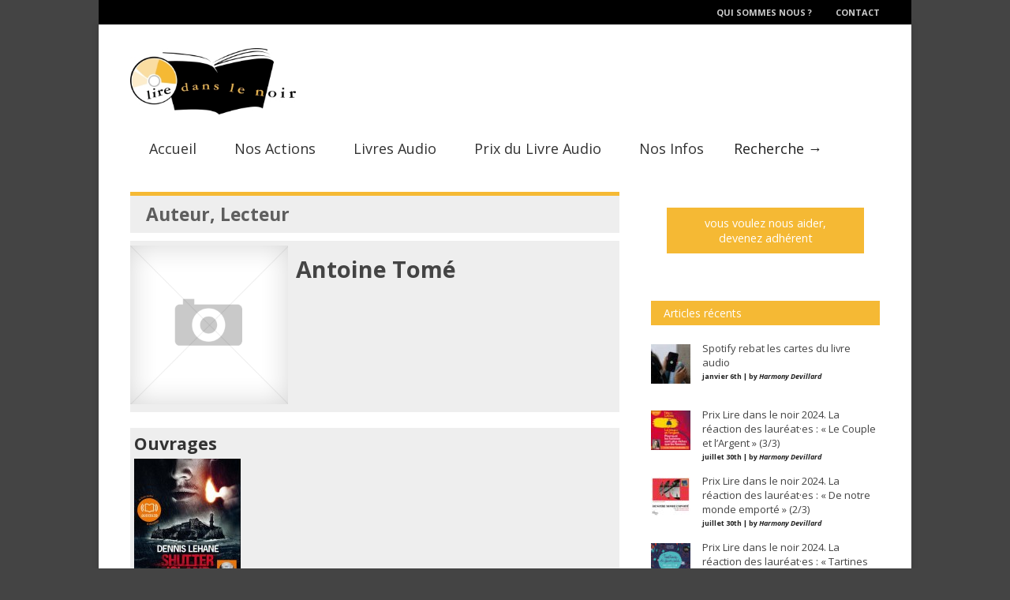

--- FILE ---
content_type: text/html; charset=UTF-8
request_url: http://www.liredanslenoir.com/personne/antoine-tom
body_size: 10608
content:

<!doctype html >
<!--[if lt IE 7]> <html class="no-js ie6 oldie" lang="en"> <![endif]-->
<!--[if IE 7]>    <html class="no-js ie7 oldie" lang="en"> <![endif]-->
<!--[if IE 8]>    <html class="no-js ie8 oldie" lang="en"> <![endif]-->
<!--[if gt IE 8]><!--> <html class="no-js" lang="fr-FR"> <!--<![endif]-->

<head><script>(function(w,d,s,l,i){w[l]=w[l]||[];w[l].push({'gtm.start':new Date().getTime(),event:'gtm.js'});var f=d.getElementsByTagName(s)[0],j=d.createElement(s),dl=l!='dataLayer'?'&l='+l:'';j.async=true;j.src='https://www.googletagmanager.com/gtm.js?id='+i+dl;f.parentNode.insertBefore(j,f);})(window,document,'script','dataLayer','GTM-TB66G36');</script>
	
	
	<meta http-equiv="Content-Type" content="text/html; charset=UTF-8"/>
	
	<title>Lire Dans le Noir &raquo; Personne</title>
	
			<meta name="viewport" content="width=device-width, initial-scale=1, maximum-scale=1"> 
		
	<meta name='robots' content='max-image-preview:large' />
<link rel="alternate" type="application/rss+xml" title="Lire Dans le Noir &raquo; Flux" href="http://www.liredanslenoir.com/feed/" />
<link rel="alternate" type="application/rss+xml" title="Lire Dans le Noir &raquo; Flux des commentaires" href="http://www.liredanslenoir.com/comments/feed/" />
<script type="text/javascript">
window._wpemojiSettings = {"baseUrl":"https:\/\/s.w.org\/images\/core\/emoji\/14.0.0\/72x72\/","ext":".png","svgUrl":"https:\/\/s.w.org\/images\/core\/emoji\/14.0.0\/svg\/","svgExt":".svg","source":{"concatemoji":"http:\/\/www.liredanslenoir.com\/wp-includes\/js\/wp-emoji-release.min.js?ver=6.2"}};
/*! This file is auto-generated */
!function(e,a,t){var n,r,o,i=a.createElement("canvas"),p=i.getContext&&i.getContext("2d");function s(e,t){p.clearRect(0,0,i.width,i.height),p.fillText(e,0,0);e=i.toDataURL();return p.clearRect(0,0,i.width,i.height),p.fillText(t,0,0),e===i.toDataURL()}function c(e){var t=a.createElement("script");t.src=e,t.defer=t.type="text/javascript",a.getElementsByTagName("head")[0].appendChild(t)}for(o=Array("flag","emoji"),t.supports={everything:!0,everythingExceptFlag:!0},r=0;r<o.length;r++)t.supports[o[r]]=function(e){if(p&&p.fillText)switch(p.textBaseline="top",p.font="600 32px Arial",e){case"flag":return s("\ud83c\udff3\ufe0f\u200d\u26a7\ufe0f","\ud83c\udff3\ufe0f\u200b\u26a7\ufe0f")?!1:!s("\ud83c\uddfa\ud83c\uddf3","\ud83c\uddfa\u200b\ud83c\uddf3")&&!s("\ud83c\udff4\udb40\udc67\udb40\udc62\udb40\udc65\udb40\udc6e\udb40\udc67\udb40\udc7f","\ud83c\udff4\u200b\udb40\udc67\u200b\udb40\udc62\u200b\udb40\udc65\u200b\udb40\udc6e\u200b\udb40\udc67\u200b\udb40\udc7f");case"emoji":return!s("\ud83e\udef1\ud83c\udffb\u200d\ud83e\udef2\ud83c\udfff","\ud83e\udef1\ud83c\udffb\u200b\ud83e\udef2\ud83c\udfff")}return!1}(o[r]),t.supports.everything=t.supports.everything&&t.supports[o[r]],"flag"!==o[r]&&(t.supports.everythingExceptFlag=t.supports.everythingExceptFlag&&t.supports[o[r]]);t.supports.everythingExceptFlag=t.supports.everythingExceptFlag&&!t.supports.flag,t.DOMReady=!1,t.readyCallback=function(){t.DOMReady=!0},t.supports.everything||(n=function(){t.readyCallback()},a.addEventListener?(a.addEventListener("DOMContentLoaded",n,!1),e.addEventListener("load",n,!1)):(e.attachEvent("onload",n),a.attachEvent("onreadystatechange",function(){"complete"===a.readyState&&t.readyCallback()})),(e=t.source||{}).concatemoji?c(e.concatemoji):e.wpemoji&&e.twemoji&&(c(e.twemoji),c(e.wpemoji)))}(window,document,window._wpemojiSettings);
</script>
<style type="text/css">
img.wp-smiley,
img.emoji {
	display: inline !important;
	border: none !important;
	box-shadow: none !important;
	height: 1em !important;
	width: 1em !important;
	margin: 0 0.07em !important;
	vertical-align: -0.1em !important;
	background: none !important;
	padding: 0 !important;
}
</style>
	<link rel='stylesheet' id='main_css-css' href='http://www.liredanslenoir.com/wp-content/themes/gonzo-child/style.css?ver=6.2' type='text/css' media='all' />
<link rel='stylesheet' id='wp-block-library-css' href='http://www.liredanslenoir.com/wp-includes/css/dist/block-library/style.min.css?ver=6.2' type='text/css' media='all' />
<link rel='stylesheet' id='classic-theme-styles-css' href='http://www.liredanslenoir.com/wp-includes/css/classic-themes.min.css?ver=6.2' type='text/css' media='all' />
<style id='global-styles-inline-css' type='text/css'>
body{--wp--preset--color--black: #000000;--wp--preset--color--cyan-bluish-gray: #abb8c3;--wp--preset--color--white: #ffffff;--wp--preset--color--pale-pink: #f78da7;--wp--preset--color--vivid-red: #cf2e2e;--wp--preset--color--luminous-vivid-orange: #ff6900;--wp--preset--color--luminous-vivid-amber: #fcb900;--wp--preset--color--light-green-cyan: #7bdcb5;--wp--preset--color--vivid-green-cyan: #00d084;--wp--preset--color--pale-cyan-blue: #8ed1fc;--wp--preset--color--vivid-cyan-blue: #0693e3;--wp--preset--color--vivid-purple: #9b51e0;--wp--preset--gradient--vivid-cyan-blue-to-vivid-purple: linear-gradient(135deg,rgba(6,147,227,1) 0%,rgb(155,81,224) 100%);--wp--preset--gradient--light-green-cyan-to-vivid-green-cyan: linear-gradient(135deg,rgb(122,220,180) 0%,rgb(0,208,130) 100%);--wp--preset--gradient--luminous-vivid-amber-to-luminous-vivid-orange: linear-gradient(135deg,rgba(252,185,0,1) 0%,rgba(255,105,0,1) 100%);--wp--preset--gradient--luminous-vivid-orange-to-vivid-red: linear-gradient(135deg,rgba(255,105,0,1) 0%,rgb(207,46,46) 100%);--wp--preset--gradient--very-light-gray-to-cyan-bluish-gray: linear-gradient(135deg,rgb(238,238,238) 0%,rgb(169,184,195) 100%);--wp--preset--gradient--cool-to-warm-spectrum: linear-gradient(135deg,rgb(74,234,220) 0%,rgb(151,120,209) 20%,rgb(207,42,186) 40%,rgb(238,44,130) 60%,rgb(251,105,98) 80%,rgb(254,248,76) 100%);--wp--preset--gradient--blush-light-purple: linear-gradient(135deg,rgb(255,206,236) 0%,rgb(152,150,240) 100%);--wp--preset--gradient--blush-bordeaux: linear-gradient(135deg,rgb(254,205,165) 0%,rgb(254,45,45) 50%,rgb(107,0,62) 100%);--wp--preset--gradient--luminous-dusk: linear-gradient(135deg,rgb(255,203,112) 0%,rgb(199,81,192) 50%,rgb(65,88,208) 100%);--wp--preset--gradient--pale-ocean: linear-gradient(135deg,rgb(255,245,203) 0%,rgb(182,227,212) 50%,rgb(51,167,181) 100%);--wp--preset--gradient--electric-grass: linear-gradient(135deg,rgb(202,248,128) 0%,rgb(113,206,126) 100%);--wp--preset--gradient--midnight: linear-gradient(135deg,rgb(2,3,129) 0%,rgb(40,116,252) 100%);--wp--preset--duotone--dark-grayscale: url('#wp-duotone-dark-grayscale');--wp--preset--duotone--grayscale: url('#wp-duotone-grayscale');--wp--preset--duotone--purple-yellow: url('#wp-duotone-purple-yellow');--wp--preset--duotone--blue-red: url('#wp-duotone-blue-red');--wp--preset--duotone--midnight: url('#wp-duotone-midnight');--wp--preset--duotone--magenta-yellow: url('#wp-duotone-magenta-yellow');--wp--preset--duotone--purple-green: url('#wp-duotone-purple-green');--wp--preset--duotone--blue-orange: url('#wp-duotone-blue-orange');--wp--preset--font-size--small: 13px;--wp--preset--font-size--medium: 20px;--wp--preset--font-size--large: 36px;--wp--preset--font-size--x-large: 42px;--wp--preset--spacing--20: 0.44rem;--wp--preset--spacing--30: 0.67rem;--wp--preset--spacing--40: 1rem;--wp--preset--spacing--50: 1.5rem;--wp--preset--spacing--60: 2.25rem;--wp--preset--spacing--70: 3.38rem;--wp--preset--spacing--80: 5.06rem;--wp--preset--shadow--natural: 6px 6px 9px rgba(0, 0, 0, 0.2);--wp--preset--shadow--deep: 12px 12px 50px rgba(0, 0, 0, 0.4);--wp--preset--shadow--sharp: 6px 6px 0px rgba(0, 0, 0, 0.2);--wp--preset--shadow--outlined: 6px 6px 0px -3px rgba(255, 255, 255, 1), 6px 6px rgba(0, 0, 0, 1);--wp--preset--shadow--crisp: 6px 6px 0px rgba(0, 0, 0, 1);}:where(.is-layout-flex){gap: 0.5em;}body .is-layout-flow > .alignleft{float: left;margin-inline-start: 0;margin-inline-end: 2em;}body .is-layout-flow > .alignright{float: right;margin-inline-start: 2em;margin-inline-end: 0;}body .is-layout-flow > .aligncenter{margin-left: auto !important;margin-right: auto !important;}body .is-layout-constrained > .alignleft{float: left;margin-inline-start: 0;margin-inline-end: 2em;}body .is-layout-constrained > .alignright{float: right;margin-inline-start: 2em;margin-inline-end: 0;}body .is-layout-constrained > .aligncenter{margin-left: auto !important;margin-right: auto !important;}body .is-layout-constrained > :where(:not(.alignleft):not(.alignright):not(.alignfull)){max-width: var(--wp--style--global--content-size);margin-left: auto !important;margin-right: auto !important;}body .is-layout-constrained > .alignwide{max-width: var(--wp--style--global--wide-size);}body .is-layout-flex{display: flex;}body .is-layout-flex{flex-wrap: wrap;align-items: center;}body .is-layout-flex > *{margin: 0;}:where(.wp-block-columns.is-layout-flex){gap: 2em;}.has-black-color{color: var(--wp--preset--color--black) !important;}.has-cyan-bluish-gray-color{color: var(--wp--preset--color--cyan-bluish-gray) !important;}.has-white-color{color: var(--wp--preset--color--white) !important;}.has-pale-pink-color{color: var(--wp--preset--color--pale-pink) !important;}.has-vivid-red-color{color: var(--wp--preset--color--vivid-red) !important;}.has-luminous-vivid-orange-color{color: var(--wp--preset--color--luminous-vivid-orange) !important;}.has-luminous-vivid-amber-color{color: var(--wp--preset--color--luminous-vivid-amber) !important;}.has-light-green-cyan-color{color: var(--wp--preset--color--light-green-cyan) !important;}.has-vivid-green-cyan-color{color: var(--wp--preset--color--vivid-green-cyan) !important;}.has-pale-cyan-blue-color{color: var(--wp--preset--color--pale-cyan-blue) !important;}.has-vivid-cyan-blue-color{color: var(--wp--preset--color--vivid-cyan-blue) !important;}.has-vivid-purple-color{color: var(--wp--preset--color--vivid-purple) !important;}.has-black-background-color{background-color: var(--wp--preset--color--black) !important;}.has-cyan-bluish-gray-background-color{background-color: var(--wp--preset--color--cyan-bluish-gray) !important;}.has-white-background-color{background-color: var(--wp--preset--color--white) !important;}.has-pale-pink-background-color{background-color: var(--wp--preset--color--pale-pink) !important;}.has-vivid-red-background-color{background-color: var(--wp--preset--color--vivid-red) !important;}.has-luminous-vivid-orange-background-color{background-color: var(--wp--preset--color--luminous-vivid-orange) !important;}.has-luminous-vivid-amber-background-color{background-color: var(--wp--preset--color--luminous-vivid-amber) !important;}.has-light-green-cyan-background-color{background-color: var(--wp--preset--color--light-green-cyan) !important;}.has-vivid-green-cyan-background-color{background-color: var(--wp--preset--color--vivid-green-cyan) !important;}.has-pale-cyan-blue-background-color{background-color: var(--wp--preset--color--pale-cyan-blue) !important;}.has-vivid-cyan-blue-background-color{background-color: var(--wp--preset--color--vivid-cyan-blue) !important;}.has-vivid-purple-background-color{background-color: var(--wp--preset--color--vivid-purple) !important;}.has-black-border-color{border-color: var(--wp--preset--color--black) !important;}.has-cyan-bluish-gray-border-color{border-color: var(--wp--preset--color--cyan-bluish-gray) !important;}.has-white-border-color{border-color: var(--wp--preset--color--white) !important;}.has-pale-pink-border-color{border-color: var(--wp--preset--color--pale-pink) !important;}.has-vivid-red-border-color{border-color: var(--wp--preset--color--vivid-red) !important;}.has-luminous-vivid-orange-border-color{border-color: var(--wp--preset--color--luminous-vivid-orange) !important;}.has-luminous-vivid-amber-border-color{border-color: var(--wp--preset--color--luminous-vivid-amber) !important;}.has-light-green-cyan-border-color{border-color: var(--wp--preset--color--light-green-cyan) !important;}.has-vivid-green-cyan-border-color{border-color: var(--wp--preset--color--vivid-green-cyan) !important;}.has-pale-cyan-blue-border-color{border-color: var(--wp--preset--color--pale-cyan-blue) !important;}.has-vivid-cyan-blue-border-color{border-color: var(--wp--preset--color--vivid-cyan-blue) !important;}.has-vivid-purple-border-color{border-color: var(--wp--preset--color--vivid-purple) !important;}.has-vivid-cyan-blue-to-vivid-purple-gradient-background{background: var(--wp--preset--gradient--vivid-cyan-blue-to-vivid-purple) !important;}.has-light-green-cyan-to-vivid-green-cyan-gradient-background{background: var(--wp--preset--gradient--light-green-cyan-to-vivid-green-cyan) !important;}.has-luminous-vivid-amber-to-luminous-vivid-orange-gradient-background{background: var(--wp--preset--gradient--luminous-vivid-amber-to-luminous-vivid-orange) !important;}.has-luminous-vivid-orange-to-vivid-red-gradient-background{background: var(--wp--preset--gradient--luminous-vivid-orange-to-vivid-red) !important;}.has-very-light-gray-to-cyan-bluish-gray-gradient-background{background: var(--wp--preset--gradient--very-light-gray-to-cyan-bluish-gray) !important;}.has-cool-to-warm-spectrum-gradient-background{background: var(--wp--preset--gradient--cool-to-warm-spectrum) !important;}.has-blush-light-purple-gradient-background{background: var(--wp--preset--gradient--blush-light-purple) !important;}.has-blush-bordeaux-gradient-background{background: var(--wp--preset--gradient--blush-bordeaux) !important;}.has-luminous-dusk-gradient-background{background: var(--wp--preset--gradient--luminous-dusk) !important;}.has-pale-ocean-gradient-background{background: var(--wp--preset--gradient--pale-ocean) !important;}.has-electric-grass-gradient-background{background: var(--wp--preset--gradient--electric-grass) !important;}.has-midnight-gradient-background{background: var(--wp--preset--gradient--midnight) !important;}.has-small-font-size{font-size: var(--wp--preset--font-size--small) !important;}.has-medium-font-size{font-size: var(--wp--preset--font-size--medium) !important;}.has-large-font-size{font-size: var(--wp--preset--font-size--large) !important;}.has-x-large-font-size{font-size: var(--wp--preset--font-size--x-large) !important;}
.wp-block-navigation a:where(:not(.wp-element-button)){color: inherit;}
:where(.wp-block-columns.is-layout-flex){gap: 2em;}
.wp-block-pullquote{font-size: 1.5em;line-height: 1.6;}
</style>
<link rel='stylesheet' id='responsive-1-4-css' href='http://www.liredanslenoir.com/wp-content/themes/gonzo-child/css/responsive-1-4.css?ver=6.2' type='text/css' media='all' />
<link rel='stylesheet' id='responsive-1-12-css' href='http://www.liredanslenoir.com/wp-content/themes/gonzo-child/css/responsive-1-12.css?ver=6.2' type='text/css' media='all' />
<link rel='stylesheet' id='select2-style-css' href='http://www.liredanslenoir.com/wp-content/themes/gonzo-child/js/select2/select2.css?ver=6.2' type='text/css' media='all' />
<link rel='stylesheet' id='audioplayer-style-css' href='http://www.liredanslenoir.com/wp-content/themes/gonzo-child/css/audiojs-dewlike.css?ver=6.2' type='text/css' media='all' />
<link rel='stylesheet' id='lettering_styles-css' href='http://www.liredanslenoir.com/wp-content/themes/gonzo-child/css/lettering-style2.css?ver=20120208' type='text/css' media='all' />
<script type='text/javascript' src='http://www.liredanslenoir.com/wp-includes/js/jquery/jquery.min.js?ver=3.6.3' id='jquery-core-js'></script>
<script type='text/javascript' src='http://www.liredanslenoir.com/wp-includes/js/jquery/jquery-migrate.min.js?ver=3.4.0' id='jquery-migrate-js'></script>
<script type='text/javascript' src='http://www.liredanslenoir.com/wp-content/themes/gonzo/js/libs/modernizr-2.0.6.min.js?ver=6.2' id='modernizr-js'></script>
<script type='text/javascript' src='http://www.liredanslenoir.com/wp-content/themes/gonzo/js/scripts.js?ver=6.2' id='scripts-js'></script>
<script type='text/javascript' src='http://www.liredanslenoir.com/wp-content/themes/gonzo-child/js/jcover/jquery-ui-1.7.2.custom.js' id='jquery-ui-js'></script>
<script type='text/javascript' src='http://www.liredanslenoir.com/wp-content/themes/gonzo-child/js/jcover/jquery.jcoverflip.js' id='jcoverflip-js'></script>
<script type='text/javascript' src='http://www.liredanslenoir.com/wp-content/themes/gonzo-child/js/select2/select2.js?ver=6.2' id='select2-script-js'></script>
<script type='text/javascript' src='http://www.liredanslenoir.com/wp-content/themes/gonzo-child/js/audiojs-master/audiojs/audio.js?ver=6.2' id='audioplayer-script-js'></script>
<script type='text/javascript' src='http://www.liredanslenoir.com/wp-content/themes/gonzo-child/js/jquery.lettering-0.6.1.min.js?ver=6.2' id='leterring-js'></script>
<link rel="https://api.w.org/" href="http://www.liredanslenoir.com/wp-json/" />
        <!-- Pods Framework 2.7 -->
        <link rel="stylesheet" href="http://www.liredanslenoir.com/wp-content/themes/gonzo-child/font-awesome/css/font-awesome.min.css"><!--[if IE 7]><link rel="stylesheet" href="http://www.liredanslenoir.com/wp-content/themes/gonzo-child/font-awesome/css/font-awesome-ie7.min.css"><![endif]--><style>
/* Basic jCoverflip CSS */
      

     
      
</style>

	
	<!--[if IE 8]><link rel="stylesheet" type="text/css" media="all" href="http://www.liredanslenoir.com/wp-content/themes/gonzo/css/ie8.css" /><![endif]-->
	
	<!--[if IE 7]><link rel="stylesheet" type="text/css" media="all" href="http://www.liredanslenoir.com/wp-content/themes/gonzo/css/ie7.css" /><![endif]-->
	
	
	<link href='http://fonts.googleapis.com/css?family=Open+Sans:400italic,700italic,400,700' rel='stylesheet' type='text/css'>
	
		
	<noscript>
		<style>
			.es-carousel ul{display:block;}
		</style>
	</noscript>	
	
	<style>#back-top a:hover span, input.omc-header-search-button, .widget_calendar thead>tr>th, a.omc-blog-one-anchor, span.omc-module-a-stars-over, span.leading-article.omc-module-a-stars-over, span.omc-blog-two-stars-over, span.omc-featured-stars-over, .flex-direction-nav li .prev:hover, .flex-direction-nav li .next:hover, a.omc-social-small:hover, .es-nav span.es-nav-next:hover, .es-nav span.es-nav-prev:hover {background-color:#F5B934;}

	.widget_categories > ul > li > a:hover, a#omc-main-navigation ul li.current-menu-item a, nav#omc-main-navigation ul li.current-category-ancestor a, nav#omc-main-navigation ul li.current-menu-parent a, nav#omc-main-navigation ul li.current-post-ancestor a, a.omc-featured-label, a.omc-flex-category, h1.omc-half-width-label a,	a.omc-title-category-context, div.omc-category-block a, span.omc-criteria-percentage, div.omc-authorbox p a, h3.omc-default-widget-header, div.search-button, h3.widgettitle, h3.widgettitle span, 	.widget_categories > ul > li > a:hover, .flex-control-nav li a:hover, .flex-control-nav li a.active, .style1 ul.tabbernav li.tabberactive a, h3.omc-blog-two-cat a, h2.omc-quarter-width-label a, .pagination span, h3.omc-blog-one-cat a, nav#omc-main-navigation ul.sub-menu,  nav#omc-main-navigation ul.sub-menu,  .omc-footer-widget .tagcloud a:hover, input.search_button_sidebar, nav#omc-main-navigation ul li.current-menu-item a, nav#omc-main-navigation ul li.current-category-ancestor a, nav#omc-main-navigation ul li.current-menu-parent a, nav#omc-main-navigation ul li.current-post-ancestor a, a.omc-mobile-back-to-top, h3#comments-title, article#omc-full-article ul.omc-tabs li.active  {background:#F5B934;}

	::-moz-selection {background:#F5B934;}
	::selection {background:#F5B934;}

	div.omc-featured-overlay h1 a:hover, h5.omc-also-in a, table#wp-calendar>tbody>tr>td>a, tfoot>tr>td>a, tfoot>tr>td>a:link, tfoot>tr>td>a:visited, tfoot>tr>td>a:hover, tfoot>tr>td>a:active, .widget_calendar table#wp-calendar > tbody > tr > td > a {color:#F5B934;} 

	.flickr_badge_image:hover, .widget_nav_menu ul li a:hover, .widget_pages ul li a:hover, .widget_recent_entries ul li a:hover, .widget_archive ul li a:hover {border-color:#F5B934;}

	div.omc-cat-top  {border-top-color:#F5B934; !important}     
	
	li.comment > div {border-bottom-color:#F5B934; !important}
	.friendly_button a{background:#F5B934!important;}
	body {background-image:none; background-color:#444;}#omc-container {box-shadow:0px 0px 10px rgba(0, 0, 0, 0.1); -moz-box-shadow:0px 0px 10px rgba(0, 0, 0, 0.1);}/* Put your custom css in here  */
@media only screen and (max-width: 480px) { /*Remove background for 320px displays*/
	div#omc-transparent-layer {background:none;}
}

body {font-family:Open Sans, sans-serif;}body {font-size:12px;}article#omc-full-article p {color:#141823}
</style>
	
</head>

<body class="pods pod-page-personne-w pod-" >

	<div id="fb-root">
	</div>
	<script>(function(d, s, id) {var js, fjs = d.getElementsByTagName(s)[0];  if (d.getElementById(id)) return;  js = d.createElement(s); js.id = id;  js.src = "//connect.facebook.net/en_US/all.js#xfbml=1";  fjs.parentNode.insertBefore(js, fjs); }(document, 'script', 'facebook-jssdk'));</script>

	<div id="omc-transparent-layer">
	
	<!-- <div class="preloaders" style=""></div>  -->
		
				
			<div id="omc-top-menu">
				
				<div class="omc-top-menu-inner"><ul id="menu-menu-top-header" class="menu"><li id="menu-item-22" class="menu-item menu-item-type-post_type menu-item-object-page menu-item-22"><a href="http://www.liredanslenoir.com/qui-sommes-nous/">Qui sommes nous ?</a></li>
<li id="menu-item-21" class="menu-item menu-item-type-post_type menu-item-object-page menu-item-21"><a href="http://www.liredanslenoir.com/contact/">Contact</a></li>
</ul></div>				
				<br class="clear" />
				
			</div>
		
				
		<div id="omc-container">
			
			<header>
			
					
				
				<a id="omc-logo" href="http://www.liredanslenoir.com"><img src="http://www.liredanslenoir.com/wp-content/uploads/2013/10/lire_ds_le_noir.jpg" alt="Lire Dans le Noir logo"  /></a>
					
				<nav id="omc-main-navigation">				
				
										
					<div class="omc-over-480"><ul id="menu-menu-principal" class="menu"><li id='menu-item-13'  class="menu-item menu-item-type-custom menu-item-object-custom menu-item-home"><a  href="http://www.liredanslenoir.com" id="E89B33">Accueil</a> <small class="nav_desc">E89B33</small></li>
<li id='menu-item-14'  class="menu-item menu-item-type-taxonomy menu-item-object-category"><a  href="http://www.liredanslenoir.com/categorie/actions/" id="990000">Nos Actions</a> <small class="nav_desc">990000</small></li>
<li id='menu-item-1439'  class="menu-item menu-item-type-taxonomy menu-item-object-category"><a  href="http://www.liredanslenoir.com/categorie/livres-audio/" id="119647">Livres Audio</a> <small class="nav_desc">119647</small></li>
<li id='menu-item-16'  class="menu-item menu-item-type-taxonomy menu-item-object-category menu-item-has-children"><a  href="http://www.liredanslenoir.com/categorie/prix-du-livre-audio/" id="783282">Prix du Livre Audio</a> <small class="nav_desc">783282</small>
<ul class="sub-menu">
<li id='menu-item-18490'  class="menu-item menu-item-type-taxonomy menu-item-object-category"><a  href="http://www.liredanslenoir.com/categorie/prix-du-livre-audio/prix-du-livre-audio-2024/">Prix du livre audio 2024</a> </li>
<li id='menu-item-18393'  class="menu-item menu-item-type-taxonomy menu-item-object-category"><a  href="http://www.liredanslenoir.com/categorie/prix-du-livre-audio/prix-du-livre-audio-2023/">Prix du Livre audio 2023</a> </li>
<li id='menu-item-18087'  class="menu-item menu-item-type-taxonomy menu-item-object-category"><a  href="http://www.liredanslenoir.com/categorie/prix-du-livre-audio/prix-du-livre-audio-2022/">Prix du Livre audio 2022</a> </li>
<li id='menu-item-17860'  class="menu-item menu-item-type-taxonomy menu-item-object-category"><a  href="http://www.liredanslenoir.com/categorie/prix-du-livre-audio/prix-du-livre-audio-2021/">Prix du Livre audio 2021</a> </li>
<li id='menu-item-17567'  class="menu-item menu-item-type-taxonomy menu-item-object-category"><a  href="http://www.liredanslenoir.com/categorie/prix-du-livre-audio/prix-du-livre-audio-2020/">Prix du Livre audio 2020</a> </li>
<li id='menu-item-17262'  class="menu-item menu-item-type-taxonomy menu-item-object-category"><a  href="http://www.liredanslenoir.com/categorie/prix-du-livre-audio/prix-du-livre-audio-2019/">Prix du Livre audio 2019</a> </li>
<li id='menu-item-16784'  class="menu-item menu-item-type-taxonomy menu-item-object-category"><a  href="http://www.liredanslenoir.com/categorie/prix-du-livre-audio/prix-du-livre-audio-2018/">Prix du Livre audio 2018</a> </li>
<li id='menu-item-16356'  class="menu-item menu-item-type-taxonomy menu-item-object-category"><a  href="http://www.liredanslenoir.com/categorie/prix-du-livre-audio/prix-du-livre-2017/">Prix du Livre audio 2017</a> </li>
<li id='menu-item-15372'  class="menu-item menu-item-type-taxonomy menu-item-object-category"><a  href="http://www.liredanslenoir.com/categorie/prix-du-livre-audio/prix-du-livre-2015/">Prix du Livre audio 2015</a> </li>
<li id='menu-item-14994'  class="menu-item menu-item-type-taxonomy menu-item-object-category"><a  href="http://www.liredanslenoir.com/categorie/prix-du-livre-audio/prix-du-livre-2014/">Prix du Livre audio 2014</a> </li>
<li id='menu-item-14993'  class="menu-item menu-item-type-taxonomy menu-item-object-category"><a  href="http://www.liredanslenoir.com/categorie/prix-du-livre-audio/prix-du-livre-2013/">Prix du Livre audio 2013</a> </li>
<li id='menu-item-14992'  class="menu-item menu-item-type-taxonomy menu-item-object-category"><a  href="http://www.liredanslenoir.com/categorie/prix-du-livre-audio/prix-du-livre-2012/">Prix du Livre audio 2012</a> </li>
<li id='menu-item-14991'  class="menu-item menu-item-type-taxonomy menu-item-object-category"><a  href="http://www.liredanslenoir.com/categorie/prix-du-livre-audio/prix-du-livre-2011/">Prix du Livre audio 2011</a> </li>
<li id='menu-item-14990'  class="menu-item menu-item-type-taxonomy menu-item-object-category"><a  href="http://www.liredanslenoir.com/categorie/prix-du-livre-audio/prix-du-livre-2010/">Prix du Livre audio 2010</a> </li>
<li id='menu-item-14989'  class="menu-item menu-item-type-taxonomy menu-item-object-category"><a  href="http://www.liredanslenoir.com/categorie/prix-du-livre-audio/prix-du-livre-2009/">Prix du Livre audio 2009</a> </li>
</ul>
</li>
<li id='menu-item-15'  class="menu-item menu-item-type-taxonomy menu-item-object-category"><a  href="http://www.liredanslenoir.com/categorie/infos/" id="ec36af">Nos Infos</a> <small class="nav_desc">ec36af</small></li>
<li id="omc-header-search">				
						<span id="omc-search-overlay">Recherche &rarr;</span>
						<form method="get" id="desktop-search" class="omc-search-form" action="http://www.liredanslenoir.com/">
							<input type="text" class="omc-header-search-input-box" value=""  name="s" id="fffff">
							<input type="submit" class="omc-header-search-button" id="searchsubmit" value="">
						</form>
					</li></ul></div>					
										
					<br class="clear" />
					
					<div class="omc-under-480"><select id="omc-mobile-menu"><option value="#">Navigation</option><option value="http://www.liredanslenoir.com">Accueil</option><option value="http://www.liredanslenoir.com/categorie/actions/">Nos Actions</option><option value="http://www.liredanslenoir.com/categorie/livres-audio/">Livres Audio</option><option value="http://www.liredanslenoir.com/categorie/prix-du-livre-audio/">Prix du Livre Audio</option><option value="http://www.liredanslenoir.com/categorie/prix-du-livre-audio/prix-du-livre-audio-2024/">Prix du livre audio 2024</option><option value="http://www.liredanslenoir.com/categorie/prix-du-livre-audio/prix-du-livre-audio-2023/">Prix du Livre audio 2023</option><option value="http://www.liredanslenoir.com/categorie/prix-du-livre-audio/prix-du-livre-audio-2022/">Prix du Livre audio 2022</option><option value="http://www.liredanslenoir.com/categorie/prix-du-livre-audio/prix-du-livre-audio-2021/">Prix du Livre audio 2021</option><option value="http://www.liredanslenoir.com/categorie/prix-du-livre-audio/prix-du-livre-audio-2020/">Prix du Livre audio 2020</option><option value="http://www.liredanslenoir.com/categorie/prix-du-livre-audio/prix-du-livre-audio-2019/">Prix du Livre audio 2019</option><option value="http://www.liredanslenoir.com/categorie/prix-du-livre-audio/prix-du-livre-audio-2018/">Prix du Livre audio 2018</option><option value="http://www.liredanslenoir.com/categorie/prix-du-livre-audio/prix-du-livre-2017/">Prix du Livre audio 2017</option><option value="http://www.liredanslenoir.com/categorie/prix-du-livre-audio/prix-du-livre-2015/">Prix du Livre audio 2015</option><option value="http://www.liredanslenoir.com/categorie/prix-du-livre-audio/prix-du-livre-2014/">Prix du Livre audio 2014</option><option value="http://www.liredanslenoir.com/categorie/prix-du-livre-audio/prix-du-livre-2013/">Prix du Livre audio 2013</option><option value="http://www.liredanslenoir.com/categorie/prix-du-livre-audio/prix-du-livre-2012/">Prix du Livre audio 2012</option><option value="http://www.liredanslenoir.com/categorie/prix-du-livre-audio/prix-du-livre-2011/">Prix du Livre audio 2011</option><option value="http://www.liredanslenoir.com/categorie/prix-du-livre-audio/prix-du-livre-2010/">Prix du Livre audio 2010</option><option value="http://www.liredanslenoir.com/categorie/prix-du-livre-audio/prix-du-livre-2009/">Prix du Livre audio 2009</option><option value="http://www.liredanslenoir.com/categorie/infos/">Nos Infos</option></select></div>						
					<div id="omc-header-search-mobi">		
					
						<form method="get" id="mobi-search" class="omc-mobi-search-form" action="http://www.liredanslenoir.com/">
						
							<input type="text" class="omc-header-mobi-search-input-box" value=""  name="s" id="mobi-mobi-search">
							
							<input type="submit" class="omc-header-mobi-search-button" id="seadssdrchsubmit" value="">
							
						</form>
						
					</div>	
						
				</nav>
				
				<br class="clear" />				
				
			</header>
<section id="omc-main">	
    <article id="omc-full-article" class="omc-inner-standard">


        



        <div class = "omc-cat-top single-livre-cat-top">	

            <div class="single-livre-header-title">Auteur, Lecteur</div>
        </div>

        <div class="section group cart-lecture" itemscope itemtype="http://schema.org/Book">    
            <div class="col span_4_of_12">
                <img src="http://www.liredanslenoir.com/wp-content/themes/gonzo/images/no-image-blog-one.png" >
            </div>
            <div class="col span_8_of_12 justif">
                <h1>Antoine Tom&eacute;</h1>

                            </div>
        </div>

        <div class="cart-lecture ouvrages">
            <h3>Ouvrages</h3>

            <div class="ouvrage-item"><a href="http://www.liredanslenoir.com/livres/shutter-island/"><img src="http://www.liredanslenoir.com/wp-content/uploads/2010/09/couv_shutter_island-135x150.jpg" class="attachment-100x70 size-100x70 wp-post-image" alt="couverture de Shutter Island" decoding="async" loading="lazy" /></a></div>            <br class="clear">
        </div>



</section><!-- /omc-main -->

<section id="omc-sidebar" class="omc-right">

    <a href="#top" class="omc-mobile-back-to-top">Revenir en haut &uarr;</a>

    <ul class="xoxo">
        <li id="custom_html-8" class="widget_text omc-widget widget_custom_html"><div class="textwidget custom-html-widget"><div class="friendly_button_wrapper">
<div class="friendly_button friendly_button_large friendly_button_pink friendly_button_less_round friendly_button_none"><a href="http://www.liredanslenoir.com/adherer/">vous voulez nous aider, devenez adhérent</a></div>
</div>
</div></li>		<li id="recent-posts-4" class="omc-widget widget_recent_entries">		<h3 class="widgettitle"><span>Articles récents</span></h3>		<ul>
				<li>
			<a href="http://www.liredanslenoir.com/spotify-rebat-les-cartes-du-livre-audio/">				
				<img src="http://www.liredanslenoir.com/wp-content/uploads/2025/01/Spotify-1x6-pexels-cottonbro-50x50.jpg" class="wpp-thumbnail wp-post-image wp-post-image" alt="Vue par-dessus l&#039;épaule d&#039;une jeune femme en jean à la peau claire, un tatouage sur l&#039;avant-bras droit, casque audio sur les oreilles, qui tient dans sa main gauche sur ses genoux son smartphone où le logo de Spotify apparaît sur fond noir." decoding="async" loading="lazy" srcset="http://www.liredanslenoir.com/wp-content/uploads/2025/01/Spotify-1x6-pexels-cottonbro-50x50.jpg 50w, http://www.liredanslenoir.com/wp-content/uploads/2025/01/Spotify-1x6-pexels-cottonbro-300x300.jpg 300w, http://www.liredanslenoir.com/wp-content/uploads/2025/01/Spotify-1x6-pexels-cottonbro-150x150.jpg 150w, http://www.liredanslenoir.com/wp-content/uploads/2025/01/Spotify-1x6-pexels-cottonbro-200x196.jpg 200w, http://www.liredanslenoir.com/wp-content/uploads/2025/01/Spotify-1x6-pexels-cottonbro-186x186.jpg 186w, http://www.liredanslenoir.com/wp-content/uploads/2025/01/Spotify-1x6-pexels-cottonbro.jpg 520w" sizes="(max-width: 50px) 100vw, 50px" />					
			</a>				
			<a href="http://www.liredanslenoir.com/spotify-rebat-les-cartes-du-livre-audio/" title="Spotify rebat les cartes du livre audio">				
				<span class="wpp-post-title">Spotify rebat les cartes du livre audio</span>				
			</a>  				
			<span class="post-stats">janvier 6th | by <span class="wpp-author">Harmony Devillard</span></span>				
		</li>		<li>
			<a href="http://www.liredanslenoir.com/prixliredanslenoir2024-reactions-3-le-couple-et-largent/">				
				<img src="http://www.liredanslenoir.com/wp-content/uploads/2024/05/Le_couple_argent-50x50.jpeg" class="wpp-thumbnail wp-post-image wp-post-image" alt="Couverture du livre audio « Le Couple et l’Argent : Pourquoi les hommes sont plus riches que les femmes » de Titiou Lecoq, lu par Amélie" decoding="async" loading="lazy" srcset="http://www.liredanslenoir.com/wp-content/uploads/2024/05/Le_couple_argent-50x50.jpeg 50w, http://www.liredanslenoir.com/wp-content/uploads/2024/05/Le_couple_argent-300x300.jpeg 300w, http://www.liredanslenoir.com/wp-content/uploads/2024/05/Le_couple_argent-1024x1024.jpeg 1024w, http://www.liredanslenoir.com/wp-content/uploads/2024/05/Le_couple_argent-150x150.jpeg 150w, http://www.liredanslenoir.com/wp-content/uploads/2024/05/Le_couple_argent-768x768.jpeg 768w, http://www.liredanslenoir.com/wp-content/uploads/2024/05/Le_couple_argent-200x200.jpeg 200w, http://www.liredanslenoir.com/wp-content/uploads/2024/05/Le_couple_argent-186x186.jpeg 186w, http://www.liredanslenoir.com/wp-content/uploads/2024/05/Le_couple_argent.jpeg 1400w" sizes="(max-width: 50px) 100vw, 50px" />					
			</a>				
			<a href="http://www.liredanslenoir.com/prixliredanslenoir2024-reactions-3-le-couple-et-largent/" title="Prix Lire dans le noir 2024. La réaction des lauréat·es : « Le Couple et l’Argent » (3/3)">				
				<span class="wpp-post-title">Prix Lire dans le noir 2024. La réaction des lauréat·es : « Le Couple et l’Argent » (3/3)</span>				
			</a>  				
			<span class="post-stats">juillet 30th | by <span class="wpp-author">Harmony Devillard</span></span>				
		</li>		<li>
			<a href="http://www.liredanslenoir.com/prixliredanslenoir2024-reactions-2-de-notre-monde-emporte/">				
				<img src="http://www.liredanslenoir.com/wp-content/uploads/2024/05/de-notre-monde-emporte-50x50.jpg" class="wpp-thumbnail wp-post-image wp-post-image" alt="Couverture du livre audio « De notre monde emporté » de Christian Astolfi lu par Guillaume Orsat" decoding="async" loading="lazy" srcset="http://www.liredanslenoir.com/wp-content/uploads/2024/05/de-notre-monde-emporte-50x50.jpg 50w, http://www.liredanslenoir.com/wp-content/uploads/2024/05/de-notre-monde-emporte-300x300.jpg 300w, http://www.liredanslenoir.com/wp-content/uploads/2024/05/de-notre-monde-emporte-1024x1024.jpg 1024w, http://www.liredanslenoir.com/wp-content/uploads/2024/05/de-notre-monde-emporte-150x150.jpg 150w, http://www.liredanslenoir.com/wp-content/uploads/2024/05/de-notre-monde-emporte-768x768.jpg 768w, http://www.liredanslenoir.com/wp-content/uploads/2024/05/de-notre-monde-emporte-1536x1536.jpg 1536w, http://www.liredanslenoir.com/wp-content/uploads/2024/05/de-notre-monde-emporte-2048x2048.jpg 2048w, http://www.liredanslenoir.com/wp-content/uploads/2024/05/de-notre-monde-emporte-200x200.jpg 200w, http://www.liredanslenoir.com/wp-content/uploads/2024/05/de-notre-monde-emporte-186x186.jpg 186w" sizes="(max-width: 50px) 100vw, 50px" />					
			</a>				
			<a href="http://www.liredanslenoir.com/prixliredanslenoir2024-reactions-2-de-notre-monde-emporte/" title="Prix Lire dans le noir 2024. La réaction des lauréat·es : « De notre monde emporté » (2/3)">				
				<span class="wpp-post-title">Prix Lire dans le noir 2024. La réaction des lauréat·es : « De notre monde emporté » (2/3)</span>				
			</a>  				
			<span class="post-stats">juillet 30th | by <span class="wpp-author">Harmony Devillard</span></span>				
		</li>		<li>
			<a href="http://www.liredanslenoir.com/prixliredanslenoir2024-reactions-1-tartines-de-peur-salee/">				
				<img src="http://www.liredanslenoir.com/wp-content/uploads/2024/05/Tartines-de-peur-salee-50x50.jpg" class="wpp-thumbnail wp-post-image wp-post-image" alt="Couverture du livre audio « Tartine de peur salée : Confessions d’une hypersensible » d&#039;Elsa Valentin, lu par Camille Claris" decoding="async" loading="lazy" srcset="http://www.liredanslenoir.com/wp-content/uploads/2024/05/Tartines-de-peur-salee-50x50.jpg 50w, http://www.liredanslenoir.com/wp-content/uploads/2024/05/Tartines-de-peur-salee-300x300.jpg 300w, http://www.liredanslenoir.com/wp-content/uploads/2024/05/Tartines-de-peur-salee-1024x1024.jpg 1024w, http://www.liredanslenoir.com/wp-content/uploads/2024/05/Tartines-de-peur-salee-150x150.jpg 150w, http://www.liredanslenoir.com/wp-content/uploads/2024/05/Tartines-de-peur-salee-768x768.jpg 768w, http://www.liredanslenoir.com/wp-content/uploads/2024/05/Tartines-de-peur-salee-1536x1536.jpg 1536w, http://www.liredanslenoir.com/wp-content/uploads/2024/05/Tartines-de-peur-salee-2048x2048.jpg 2048w, http://www.liredanslenoir.com/wp-content/uploads/2024/05/Tartines-de-peur-salee-200x200.jpg 200w, http://www.liredanslenoir.com/wp-content/uploads/2024/05/Tartines-de-peur-salee-186x186.jpg 186w" sizes="(max-width: 50px) 100vw, 50px" />					
			</a>				
			<a href="http://www.liredanslenoir.com/prixliredanslenoir2024-reactions-1-tartines-de-peur-salee/" title="Prix Lire dans le noir 2024. La réaction des lauréat·es : « Tartines de peur salée » (1/3)">				
				<span class="wpp-post-title">Prix Lire dans le noir 2024. La réaction des lauréat·es : « Tartines de peur salée » (1/3)</span>				
			</a>  				
			<span class="post-stats">juillet 30th | by <span class="wpp-author">Harmony Devillard</span></span>				
		</li>		<li>
			<a href="http://www.liredanslenoir.com/les-trois-laureats-2024-du-prix-du-livre-audio-lire-dans-le-noir/">				
				<img src="http://www.liredanslenoir.com/wp-content/uploads/2024/05/les-laureats-du-prix-du-livre-audio-lire-dans-le-noir-2024-sont-connus-665454a566eae050438370-50x50.jpg" class="wpp-thumbnail wp-post-image wp-post-image" alt="" decoding="async" loading="lazy" srcset="http://www.liredanslenoir.com/wp-content/uploads/2024/05/les-laureats-du-prix-du-livre-audio-lire-dans-le-noir-2024-sont-connus-665454a566eae050438370-50x50.jpg 50w, http://www.liredanslenoir.com/wp-content/uploads/2024/05/les-laureats-du-prix-du-livre-audio-lire-dans-le-noir-2024-sont-connus-665454a566eae050438370-150x150.jpg 150w, http://www.liredanslenoir.com/wp-content/uploads/2024/05/les-laureats-du-prix-du-livre-audio-lire-dans-le-noir-2024-sont-connus-665454a566eae050438370-300x300.jpg 300w, http://www.liredanslenoir.com/wp-content/uploads/2024/05/les-laureats-du-prix-du-livre-audio-lire-dans-le-noir-2024-sont-connus-665454a566eae050438370-186x186.jpg 186w" sizes="(max-width: 50px) 100vw, 50px" />					
			</a>				
			<a href="http://www.liredanslenoir.com/les-trois-laureats-2024-du-prix-du-livre-audio-lire-dans-le-noir/" title="Les trois lauréats 2024 du Prix du livre audio Lire dans le noir">				
				<span class="wpp-post-title">Les trois lauréats 2024 du Prix du livre audio Lire dans le noir</span>				
			</a>  				
			<span class="post-stats">mai 27th | by <span class="wpp-author">Harmony Devillard</span></span>				
		</li>		</ul>
		</li>					

    </ul><!-- /xoxo -->

</section>	

<br class="clear" />

</div> <!--! end of #container -->
	
	<footer id="omc-boxed">
	
		<div id="omc-footer-border"></div>
	
		<div id="omc-inner-footer">
		
		<div class="omc-footer-widget-full-width">
					</div>

			<div class="omc-footer-widget-column">
				
				<div class="omc-footer-widget">
				
										
					<div id="block-3" class="omc-footer-widget widget_block">
<div class="wp-block-columns is-layout-flex wp-container-2">
<div class="wp-block-column is-layout-flow" style="flex-basis:100%"></div>
</div>
</div>		
				
				</div><!-- /omc-footer-widget -->
				
			</div><!--- /first-footer-column -->

			<div class="omc-footer-widget-column">
				
						
					
			</div><!--- /second-footer-column -->

			<div class="omc-footer-widget-column">
				
						
					
			</div><!--- /third-footer-column -->

			<div class="omc-footer-widget-column no-right">
				
						
					
			</div><!--- /fourth-footer-column -->
			
			<br class="clear" />
		
		</div><!-- /omc-inner-footer -->
		
	</footer>
	
		
		<div class="omc-copyright-area">
			
			<div class="omc-copyright-left">
				
				<p>&copy; 2013 Lire dans le Noir</p>
				
			</div><!-- /omc-copyright-left -->
			
			<div class="omc-copyright-right">
				
				<div class="omc-copyright-menu"><ul id="menu-menu-footer" class="menu"><li id="menu-item-27" class="menu-item menu-item-type-custom menu-item-object-custom menu-item-home menu-item-27"><a href="http://www.liredanslenoir.com">Accueil</a></li>
<li id="menu-item-28" class="menu-item menu-item-type-post_type menu-item-object-page menu-item-28"><a href="http://www.liredanslenoir.com/contact/">Contact</a></li>
</ul></div>				
				<br class="clear" />
				
			</div><!-- /omc-copyright-right -->
			
			<br class="clear" /> 
		<a href="#top" class="omc-mobile-back-to-top omc-bottom-b-t-t">Revenir en haut &uarr;</a>	
		</div><!-- /omc-copyright-area -->
		
		

	<p id="back-top"><a href="#top"><span></span></a></p>

	  
<script type='text/javascript' >
 jQuery( document ).ready( function(){
 	 
       startindex = 2;
 	 
 	 jQuery( '#flip' ).jcoverflip(
            
       {
            current: startindex,
            change: function(event, param ){
            	
            	itemid = param.to 
            	jcover_get_content( itemid )
            	
            },
            beforeCss: function( el, container, offset ){
            return [
              jQuery.jcoverflip.animationElement( el, { left: ( container.width( )/2 - 210 - 110*offset + 20*offset )+'px', bottom: '-12px' }, { } ),
              jQuery.jcoverflip.animationElement( el.find( 'img' ), { width: Math.max(10,100-20*offset*offset) + 'px' }, {} )
            ];
          },
          afterCss: function( el, container, offset ){
            return [
              jQuery.jcoverflip.animationElement( el, { left: ( container.width( )/2 + 110 + 110*offset )+'px', bottom: '-12px' }, { } ),
              jQuery.jcoverflip.animationElement( el.find( 'img' ), { width: Math.max(10,100-20*offset*offset) + 'px' }, {} )
            ];
          },
          currentCss: function( el, container ){
            return [
              jQuery.jcoverflip.animationElement( el, { left: ( container.width( )/2 - 85 )+'px', bottom : '-12px' }, { } ),
              jQuery.jcoverflip.animationElement( el.find( 'img' ), { width: '170px' }, {} )
            ];
          },
      });
        
      jcover_get_content( startindex  );
  
});
 
 
var old_hidden_content;
var old_hidden_content_index;

function jcover_get_content( index )
{
    console.log( "jcover_get_content index : " + index );
    
    //var content = jQuery('#flip li.ui-jcoverflip--item:eq('+index+') ');
    // si ancien , le remet à sa place
    if ( old_hidden_content ) {
    	old_hidden_content.detach();
    	old_hidden_content.appendTo( '#flip li.ui-jcoverflip--item:eq('+old_hidden_content_index+') ' );
    	old_hidden_content = null;
    } 
   
    //prend le nouveau element
    var content = jQuery('#flip li.ui-jcoverflip--item:eq('+index+') .flip-hidden-content');
    // le detach et enregistre
    old_hidden_content = content.detach();
    old_hidden_content_index = index;
    
    //console.log( content.html() );
 
    jQuery('#flip-content').empty();
    content.appendTo( '#flip-content' );

    
}
 
function jcover_previous()
{
    jQuery( '#flip' ).jcoverflip("previous");
}
function jcover_next()
{
    jQuery( '#flip' ).jcoverflip("next");
}
</script>
 
<script type='text/javascript'> 

jQuery(document).ready(function($) {
	
	$("select[name|='archive-dropdown']").select2(
	    
	    { 
	    width:290, 
	    }
	    
	    );
	
	$("#field_auteur").select2(
	    
	    { 
	    width:290, 
	    }
	    
	    );
	
	$("#field_lecteur").select2(
	    
	    { 
	    width:290, 
	    }
	    
	    );
	$("#field_prixdulivre").select2(
	    
	    { 
	    width:290, 
	    }
	    
	    );
	$("#field_section").select2(
	    
	    { 
	    width:290, 
	    }
	    
	    );
	$("#field_editeur").select2(
	    
	    { 
	    width:290, 
	    }
	    
	    );
	
	
	
      });
 
 
</script>
<script type='text/javascript'> 

jQuery(document).ready(function($) {
	
	audiojs.events.ready(function() {
      	      
       	var as = audiojs.createAll( 
      	    { 
      	    	css: false,
      	    	/* createPlayer: 
      	    	{
      	    	    //markup: '<div class="play-pause"><p class="play"></p><p class="pause"></p><p class="loading"></p><p class="error"></p></div>',
      	    	    //playPauseClass: 'play-pause',
      	    	} */
              
           } 
      	  
      	);
      	      
        //var audios = document.getElementsByTagName('audio');
        /*
        var audios = $(".content-audio");
        
        var a1 = audiojs.create(audios[0], 
            
            { 
            css: false,
            	
            } 
            );
        */
    
       /*
        var a1 = audiojs.create(audios[0], {
          css: false,
          createPlayer: {
            markup: true,
            playPauseClass: 'play-pauseZ',
            scrubberClass: 'scrubberZ',
            progressClass: 'progressZ',
            loaderClass: 'loadedZ',
            timeClass: 'timeZ',
            durationClass: 'durationZ',
            playedClass: 'playedZ',
            errorMessageClass: 'error-messageZ',
            playingClass: 'playingZ',
            loadingClass: 'loadingZ',
            errorClass: 'errorZ'
          }
        });*/

        //var a2 = audiojs.create(audios[1]);
/*
        var a3 = audiojs.create(audios[2], {
          createPlayer: {
            markup: '\
              <div class="play-pause"> \
                <p class="play"></p> \
                <p class="pause"></p> \
                <p class="loading"></p> \
                <p class="error"></p> \
              </div> \
              <div class="scrubber"> \
                <div class="progress"></div> \
                <div class="loaded"></div> \
              </div> \
              <div class="time"> \
                <em class="played">00:00</em>/<strong class="duration">00:00</strong> \
              </div> \
              <div class="error-message"></div>',
            playPauseClass: 'play-pause',
            scrubberClass: 'scrubber',
            progressClass: 'progress',
            loaderClass: 'loaded',
            timeClass: 'time',
            durationClass: 'duration',
            playedClass: 'played',
            errorMessageClass: 'error-message',
            playingClass: 'playing',
            loadingClass: 'loading',
            errorClass: 'error'
          });
*/
      });
    






/*
$( 'audio.content-audio' ).audioPlayer(
{
    classPrefix: 'audioplayer',
    strPlay: 'Play',
    strPause: 'Pause',
    strVolume: 'Volume'
});

$( 'audio.content-mini-audio' ).audioPlayer(
{
    classPrefix: 'audioplayer',
    strPlay: 'Play',
    strPause: 'Pause',
    strVolume: 'Volume'
});
*/

});

</script>

<script type='text/javascript'>
  
jQuery(document).ready(function($) {

    var letters = $("#header-banner-slogan").lettering();
    
    //affiche l'entete après son traitement par lettering et positionnment CSS  
    $(".header-description").css( "display", "block" );
    
    
    
    setTimeout( function(){ letter_animation( );  }, 2000 );

    function letter_animation( opacity )
    {    
	opacity = 0;
	
	$('.char1, .char2, .char3, .char5, .char6, .char7, .char8, .char9, .char10')
       .delay(0).animate({opacity: opacity}, 800 ).animate({opacity: 100}, 800 ) ;
       	 
       $('.char12, .char14 , .char15, .char16 , .char17 , .char18 , .char19,.char20')
       .delay(1000).animate({opacity: opacity}, 800).animate({opacity: 100}, 800 ) ;
       	       	   
       $('.char22 , .char23, .char25 , .char26, .char27, .char28 , .char29 , .char30 , .char31, .char32')
	.delay(2000).animate( {opacity: opacity}, 800 ).animate({opacity: 100}, 800 ) ;
	
	
	//opacity = ( opacity > 0 )? 0:100;
	/*
	$(".header-description span").delay(3000).each( 
	    function(i,elem ) {
	    	$(elem).animate( {opacity: 0 }, 100+(i*10) );
	    }
	 );
	 */
	
	
	//setTimeout( function(){ letter_animation( );  }, 13000 );

      }
 
 
});

</script>

<script type='text/javascript'>

jQuery(document).ready(function($) {

    var $container = $('.mas_row');
    // initialize
    $container.masonry({
      columnWidth: ".cart-livre",
      itemSelector: ".cart-livre"
    });

});

</script>
<script type='text/javascript'>

    function reset_searchform_book()
    {
    	document.searchform.reset();
    	jQuery("#field_auteur").select2("val", 0 );
    	jQuery("#field_lecteur").select2("val", 0 );
    	jQuery("#field_prixdulivre").select2("val", 0 );
    	jQuery("#field_section").select2("val", 0 );
    	jQuery("#field_editeur").select2("val", 0 );
    	 
    }
</script>

<style id='core-block-supports-inline-css' type='text/css'>
.wp-container-2.wp-container-2{flex-wrap:nowrap;}
</style>
<script type='text/javascript' src='http://www.liredanslenoir.com/wp-includes/js/imagesloaded.min.js?ver=4.1.4' id='imagesloaded-js'></script>
<script type='text/javascript' src='http://www.liredanslenoir.com/wp-includes/js/masonry.min.js?ver=4.2.2' id='masonry-js'></script>

	<!--[if lt IE 7 ]>
		<script src="//ajax.googleapis.com/ajax/libs/chrome-frame/1.0.2/CFInstall.min.js"></script>
		<script>window.attachEvent("onload",function(){CFInstall.check({mode:"overlay"})})</script>
	<![endif]-->

	</div><!-- /transparent-layer -->
	
		
</body>

</html>




--- FILE ---
content_type: text/html; charset=utf-8
request_url: https://www.google.com/recaptcha/api2/aframe
body_size: 266
content:
<!DOCTYPE HTML><html><head><meta http-equiv="content-type" content="text/html; charset=UTF-8"></head><body><script nonce="grEepu3SIQBvnE68B2IE6A">/** Anti-fraud and anti-abuse applications only. See google.com/recaptcha */ try{var clients={'sodar':'https://pagead2.googlesyndication.com/pagead/sodar?'};window.addEventListener("message",function(a){try{if(a.source===window.parent){var b=JSON.parse(a.data);var c=clients[b['id']];if(c){var d=document.createElement('img');d.src=c+b['params']+'&rc='+(localStorage.getItem("rc::a")?sessionStorage.getItem("rc::b"):"");window.document.body.appendChild(d);sessionStorage.setItem("rc::e",parseInt(sessionStorage.getItem("rc::e")||0)+1);localStorage.setItem("rc::h",'1768887652989');}}}catch(b){}});window.parent.postMessage("_grecaptcha_ready", "*");}catch(b){}</script></body></html>